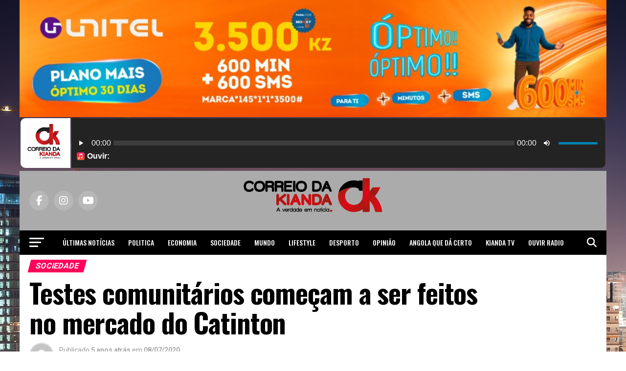

--- FILE ---
content_type: text/html; charset=utf-8
request_url: https://www.google.com/recaptcha/api2/aframe
body_size: 269
content:
<!DOCTYPE HTML><html><head><meta http-equiv="content-type" content="text/html; charset=UTF-8"></head><body><script nonce="u87JSgGUWAw2k8qfSRcOKA">/** Anti-fraud and anti-abuse applications only. See google.com/recaptcha */ try{var clients={'sodar':'https://pagead2.googlesyndication.com/pagead/sodar?'};window.addEventListener("message",function(a){try{if(a.source===window.parent){var b=JSON.parse(a.data);var c=clients[b['id']];if(c){var d=document.createElement('img');d.src=c+b['params']+'&rc='+(localStorage.getItem("rc::a")?sessionStorage.getItem("rc::b"):"");window.document.body.appendChild(d);sessionStorage.setItem("rc::e",parseInt(sessionStorage.getItem("rc::e")||0)+1);localStorage.setItem("rc::h",'1764732969378');}}}catch(b){}});window.parent.postMessage("_grecaptcha_ready", "*");}catch(b){}</script></body></html>

--- FILE ---
content_type: text/javascript; charset=UTF-8
request_url: https://correiokianda.info/ads/ser.php?f=33
body_size: 112
content:
document.write ( unescape("%3Ca%20rel%3D%22nowfollow%22%20href%3D%22https%3A%2F%2Fcorreiokianda.info%2Fads%2Ftra.php%3Fb%3D65%26c%3Db94085aebd08410acfb70661cfba80e9%22%20target%3D%22_blank%22%20%3E%3Cimg%20src%3D%22https%3A%2F%2Fcorreiokianda.info%2Fads%2Fdata%2Fdbimg%2Fmedia%2F65_0.jpg%22%20width%3D%22100%25%22%20%2F%3E%3C%2Fa%3E") );